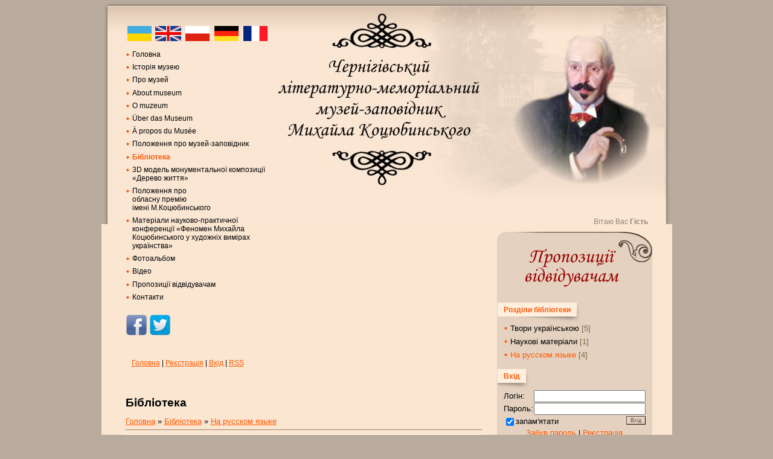

--- FILE ---
content_type: text/html; charset=UTF-8
request_url: https://kotsubinsky.org/load/2-1-0-5
body_size: 12462
content:
<html>
<head>
<title>Произведение М.Коцюбинского &quot;Он идет&quot; - На русском языке  - Бібліотека - Чернігівський музей-заповідник Михайла Коцюбинського</title>
<link type="text/css" rel="stylesheet" href="/_st/my.css" />

	<link rel="stylesheet" href="/.s/src/base.min.css" />
	<link rel="stylesheet" href="/.s/src/layer3.min.css" />

	<script src="/.s/src/jquery-1.12.4.min.js"></script>
	
	<script src="/.s/src/uwnd.min.js"></script>
	<script src="//s758.ucoz.net/cgi/uutils.fcg?a=uSD&ca=2&ug=999&isp=1&r=0.919206449284236"></script>
	<link rel="stylesheet" href="/.s/src/ulightbox/ulightbox.min.css" />
	<link rel="stylesheet" href="/.s/src/socCom.min.css" />
	<link rel="stylesheet" href="/.s/src/social.css" />
	<script src="/.s/src/ulightbox/ulightbox.min.js"></script>
	<script src="/.s/src/socCom.min.js"></script>
	<script src="//sys000.ucoz.net/cgi/uutils.fcg?a=soc_comment_get_data&site=2kotsubinsky"></script>
	<script async defer src="https://www.google.com/recaptcha/api.js?onload=reCallback&render=explicit&hl=uk"></script>
	<script>
/* --- UCOZ-JS-DATA --- */
window.uCoz = {"sign":{"7252":"Попередній","7253":"Розпочати слайдшоу","3125":"Закрити","7254":"Змінити розмір","5458":"Уперед","5255":"Помічник","7287":"Перейти на сторінку з фотографією.","7251":"Запитаний контент не може бути завантажений<br/>Будь ласка, спробуйте пізніше."},"module":"load","language":"uk","country":"US","ssid":"067302622434233217013","site":{"host":"kotsubinsky.at.ua","domain":"kotsubinsky.org","id":"2kotsubinsky"},"layerType":3,"uLightboxType":1};
/* --- UCOZ-JS-CODE --- */

		function eRateEntry(select, id, a = 65, mod = 'load', mark = +select.value, path = '', ajax, soc) {
			if (mod == 'shop') { path = `/${ id }/edit`; ajax = 2; }
			( !!select ? confirm(select.selectedOptions[0].textContent.trim() + '?') : true )
			&& _uPostForm('', { type:'POST', url:'/' + mod + path, data:{ a, id, mark, mod, ajax, ...soc } });
		}

		function updateRateControls(id, newRate) {
			let entryItem = self['entryID' + id] || self['comEnt' + id];
			let rateWrapper = entryItem.querySelector('.u-rate-wrapper');
			if (rateWrapper && newRate) rateWrapper.innerHTML = newRate;
			if (entryItem) entryItem.querySelectorAll('.u-rate-btn').forEach(btn => btn.remove())
		}
function loginPopupForm(params = {}) { new _uWnd('LF', ' ', -250, -100, { closeonesc:1, resize:1 }, { url:'/index/40' + (params.urlParams ? '?'+params.urlParams : '') }) }
function reCallback() {
		$('.g-recaptcha').each(function(index, element) {
			element.setAttribute('rcid', index);
			
		if ($(element).is(':empty') && grecaptcha.render) {
			grecaptcha.render(element, {
				sitekey:element.getAttribute('data-sitekey'),
				theme:element.getAttribute('data-theme'),
				size:element.getAttribute('data-size')
			});
		}
	
		});
	}
	function reReset(reset) {
		reset && grecaptcha.reset(reset.previousElementSibling.getAttribute('rcid'));
		if (!reset) for (rel in ___grecaptcha_cfg.clients) grecaptcha.reset(rel);
	}
/* --- UCOZ-JS-END --- */
</script>

	<style>.UhideBlock{display:none; }</style>
	<script type="text/javascript">new Image().src = "//counter.yadro.ru/hit;noadsru?r"+escape(document.referrer)+(screen&&";s"+screen.width+"*"+screen.height+"*"+(screen.colorDepth||screen.pixelDepth))+";u"+escape(document.URL)+";"+Date.now();</script>
</head>

<body>

<div id="contanier">
 <div id="topPick">
 <div id="leftColumn">
 <div id="headerBlock">
 
 <div id="menuBlock">
<!--U1AAMENU1Z--><div style="display:inline;" id="menuDiv"><!-- UcoZMenu --><table border="0" width="242">
 <tr>
 <td width="40">
 <p><a href="/index/0-2"><img src="/img/l_flag_ukraine.gif" width="40" height="25" border="0" alt="Українська"></a></p>
 </td>
 <td width="44">
 <p><a href="/index/0-6"><img src="/img/grbretain.gif" width="43" height="25" border="0" alt="English"></a></p>
 </td>
 <td width="42">
 <p><a href="/index/0-5"><img src="/img/l_flag_poland.gif" width="40" height="25" border="0" alt="Polski"></a></p>
 </td>
 <td width="41">
 <p><a href="/index/0-7"><img src="/img/l_flag_germany.gif" width="40" height="25" border="0" alt="Deutsch"></a></p>
 </td>
 <td width="41">
 <p><a href="/index/0-11"><img src="/img/flage_fr.jpg" width="40" height="25" border="0" alt="Français"></a></p>
 </td>
 </tr>
</table> <p> 
<ul class="uz">
<li class="m"><a class="m" href="https://kotsubinsky.org/">Головна</a></li>
<li class="m"><a class="m" href="/index/0-2">Історія музею</a></li>
<li class="m"><a class="m" href="/index/0-8">Про музей</a></li>
<li class="m"><a class="m" href="/index/0-6">About museum</a></li>
<li class="m"><a class="m" href="/index/0-5">O muzeum</a></li>
<li class="m"><a class="m" href="/index/0-7">Über das Museum</a></li>
<li class="m"><a class="m" href="/index/0-11">À propos du Musée</a></li>
<li class="m"><a class="m" href="/files/polozhennja_museum.pdf" target="_blank">Положення про музей-заповідник</a></li> 
<li class="m"><a class="m" href="/load/">Бібліотека</a></li>
<li class="m"><a class="m" href="/index/0-12">3D модель монументальної композиції «Дерево життя»</a></li> 
<li class="m"><a class="m" href="/index/0-9">Положення про <br> обласну премію <br>імені М.Коцюбинського</a></li>
<li class="m"><a class="m" href="/load/3-1-0-10">Матеріали науково-практичної конференції «Феномен Михайла Коцюбинського у художніх вимірах українства» </a></li>
<li class="m"><a class="m" href="/photo/">Фотоальбом</a></li>
<li class="m"><a class="m" href="/video">Відео</a></li> 
<li class="m"><a class="m" href="/index/0-10">Пропозиції відвідувачам</a></li> 
<li class="m"><a class="m" href="/index/0-3">Контакти</a></li>
</ul><!-- /UcoZMenu --></div><script type="text/javascript">try { var nl=document.getElementById('menuDiv').getElementsByTagName('a'); var found=-1; var url=document.location.href+'/'; var len=0; for (var i=0;i<nl.length;i++){ if (url.indexOf(nl[i].href)>=0){ if (found==-1 || len<nl[i].href.length){ found=i; len=nl[i].href.length; } } } if (found>=0){ nl[found].className='ma'; } } catch(e){}</script>
 <br /> <!--U1SOC1Z--><div class="f-iconB">
 <a href="https://www.facebook.com/Museum.Kotsyubinsky/" target="_blank"><img src="/img/fb.png" alt="сторінка Фейсбуку літературно-меморіальний музей-заповідник М.М.Коцюбинського" /></a>
<a href="https://twitter.com/MKotsyubinsky" target="_blank"><img src="/img/tw.png" alt="Твіттер літературно-меморіальний музей-заповідник М.М.Коцюбинського" /></a>
</div><!--/U1SOC1Z-->
 <link href='https://fonts.googleapis.com/css?family=Comfortaa&subset=latin,cyrillic' rel='stylesheet' type='text/css'><!--/U1AAMENU1Z-->
 <link href='https://fonts.googleapis.com/css?family=Comfortaa&subset=latin,cyrillic' rel='stylesheet' type='text/css'>
 <link href='https://fonts.googleapis.com/css?family=Comfortaa&subset=latin,cyrillic' rel='stylesheet' type='text/css'>
</div>
 <div style="clear:both;"></div>
 </div>
 <div id="navBar"><a href="https://kotsubinsky.org/">Головна</a> | <a href="/index/3">Реєстрація</a>  | <a href="javascript:;" rel="nofollow" onclick="loginPopupForm(); return false;">Вхід</a> | <a href="https://kotsubinsky.org/load/rss/">RSS</a></div>
 <div id="textBlock">
 <h1>Бібліотека</h1>
 <!-- Body --><table border="0" cellpadding="0" cellspacing="0" width="100%">
<tr>
<td width="80%"><a href="https://kotsubinsky.org/">Головна</a> &raquo; <a href="/load/">Бібліотека</a>  &raquo; <a href="/load/2">На русском языке</a></td>
<td align="right" style="white-space: nowrap;"></td>
</tr>
</table>
<hr />
<div class="eTitle" style="padding-bottom:3px;">Произведение М.Коцюбинского &quot;Он идет&quot; </div>
<table border="0" width="100%" cellspacing="0" cellpadding="2" class="eBlock">
<tr><td width="85%">
 <a href="/load/0-0-0-5-20"><h2> ЗАВАНТАЖИТИ </h2></a> (77.5 Kb)

 
</td><td align="right" style="font-size:7pt;white-space: nowrap;">25.09.2008, 02:13</td></tr>
<tr><td class="eText" colspan="2"></td></tr>
<tr><td class="eDetails1" colspan="2"> Розділ: <a href="/load/2">На русском языке</a> | Додав: <a href="javascript:;" rel="nofollow" onclick="window.open('/index/8-1', 'up1', 'scrollbars=1,top=0,left=0,resizable=1,width=700,height=375'); return false;">Майшев</a> 
  </td></tr>
<tr><td class="eDetails2" colspan="2">Переглядів: <b>3519</b> | Загрузок: <b>807</b>

| Рейтинг: <b>5.0</b>/<b>2</b> | 
	<select id="rt5" name="rating" class="eRating" onchange="eRateEntry(this, 5)" autocomplete=off >
		<option value="0" selected>- Оцінити -</option>
		<option value="5">Відмінно</option>
		<option value="4">Добре</option>
		<option value="3">Непогано</option>
		<option value="2">Погано</option>
		<option value="1">Жахливо</option>
	</select></td></tr>
</table>



<table border="0" cellpadding="0" cellspacing="0" width="100%">
<tr><td width="60%" height="25">Всього коментарів: <b>0</b></td><td align="right" height="25"></td></tr>
<tr><td colspan="2"><script>
				function spages(p, link) {
					!!link && location.assign(atob(link));
				}
			</script>
			<div id="comments"></div>
			<div id="newEntryT"></div>
			<div id="allEntries"></div>
			<div id="newEntryB"></div><script>
			
		Object.assign(uCoz.spam ??= {}, {
			config : {
				scopeID  : 0,
				idPrefix : 'comEnt',
			},
			sign : {
				spam            : 'Спам',
				notSpam         : 'Не спам',
				hidden          : 'Спам-повідомлення приховано.',
				shown           : 'Спам-повідомлення показано.',
				show            : 'Показати',
				hide            : 'Сховати',
				admSpam         : 'Разрешить жалобы',
				admSpamTitle    : 'Разрешить пользователям сайта помечать это сообщение как спам',
				admNotSpam      : 'Это не спам',
				admNotSpamTitle : 'Пометить как не-спам, запретить пользователям жаловаться на это сообщение',
			},
		})
		
		uCoz.spam.moderPanelNotSpamClick = function(elem) {
			var waitImg = $('<img align="absmiddle" src="/.s/img/fr/EmnAjax.gif">');
			var elem = $(elem);
			elem.find('img').hide();
			elem.append(waitImg);
			var messageID = elem.attr('data-message-id');
			var notSpam   = elem.attr('data-not-spam') ? 0 : 1; // invert - 'data-not-spam' should contain CURRENT 'notspam' status!

			$.post('/index/', {
				a          : 101,
				scope_id   : uCoz.spam.config.scopeID,
				message_id : messageID,
				not_spam   : notSpam
			}).then(function(response) {
				waitImg.remove();
				elem.find('img').show();
				if (response.error) {
					alert(response.error);
					return;
				}
				if (response.status == 'admin_message_not_spam') {
					elem.attr('data-not-spam', true).find('img').attr('src', '/.s/img/spamfilter/notspam-active.gif');
					$('#del-as-spam-' + messageID).hide();
				} else {
					elem.removeAttr('data-not-spam').find('img').attr('src', '/.s/img/spamfilter/notspam.gif');
					$('#del-as-spam-' + messageID).show();
				}
				//console.log(response);
			});

			return false;
		};

		uCoz.spam.report = function(scopeID, messageID, notSpam, callback, context) {
			return $.post('/index/', {
				a: 101,
				scope_id   : scopeID,
				message_id : messageID,
				not_spam   : notSpam
			}).then(function(response) {
				if (callback) {
					callback.call(context || window, response, context);
				} else {
					window.console && console.log && console.log('uCoz.spam.report: message #' + messageID, response);
				}
			});
		};

		uCoz.spam.reportDOM = function(event) {
			if (event.preventDefault ) event.preventDefault();
			var elem      = $(this);
			if (elem.hasClass('spam-report-working') ) return false;
			var scopeID   = uCoz.spam.config.scopeID;
			var messageID = elem.attr('data-message-id');
			var notSpam   = elem.attr('data-not-spam');
			var target    = elem.parents('.report-spam-target').eq(0);
			var height    = target.outerHeight(true);
			var margin    = target.css('margin-left');
			elem.html('<img src="/.s/img/wd/1/ajaxs.gif">').addClass('report-spam-working');

			uCoz.spam.report(scopeID, messageID, notSpam, function(response, context) {
				context.elem.text('').removeClass('report-spam-working');
				window.console && console.log && console.log(response); // DEBUG
				response.warning && window.console && console.warn && console.warn( 'uCoz.spam.report: warning: ' + response.warning, response );
				if (response.warning && !response.status) {
					// non-critical warnings, may occur if user reloads cached page:
					if (response.warning == 'already_reported' ) response.status = 'message_spam';
					if (response.warning == 'not_reported'     ) response.status = 'message_not_spam';
				}
				if (response.error) {
					context.target.html('<div style="height: ' + context.height + 'px; line-height: ' + context.height + 'px; color: red; font-weight: bold; text-align: center;">' + response.error + '</div>');
				} else if (response.status) {
					if (response.status == 'message_spam') {
						context.elem.text(uCoz.spam.sign.notSpam).attr('data-not-spam', '1');
						var toggle = $('#report-spam-toggle-wrapper-' + response.message_id);
						if (toggle.length) {
							toggle.find('.report-spam-toggle-text').text(uCoz.spam.sign.hidden);
							toggle.find('.report-spam-toggle-button').text(uCoz.spam.sign.show);
						} else {
							toggle = $('<div id="report-spam-toggle-wrapper-' + response.message_id + '" class="report-spam-toggle-wrapper" style="' + (context.margin ? 'margin-left: ' + context.margin : '') + '"><span class="report-spam-toggle-text">' + uCoz.spam.sign.hidden + '</span> <a class="report-spam-toggle-button" data-target="#' + uCoz.spam.config.idPrefix + response.message_id + '" href="javascript:;">' + uCoz.spam.sign.show + '</a></div>').hide().insertBefore(context.target);
							uCoz.spam.handleDOM(toggle);
						}
						context.target.addClass('report-spam-hidden').fadeOut('fast', function() {
							toggle.fadeIn('fast');
						});
					} else if (response.status == 'message_not_spam') {
						context.elem.text(uCoz.spam.sign.spam).attr('data-not-spam', '0');
						$('#report-spam-toggle-wrapper-' + response.message_id).fadeOut('fast');
						$('#' + uCoz.spam.config.idPrefix + response.message_id).removeClass('report-spam-hidden').show();
					} else if (response.status == 'admin_message_not_spam') {
						elem.text(uCoz.spam.sign.admSpam).attr('title', uCoz.spam.sign.admSpamTitle).attr('data-not-spam', '0');
					} else if (response.status == 'admin_message_spam') {
						elem.text(uCoz.spam.sign.admNotSpam).attr('title', uCoz.spam.sign.admNotSpamTitle).attr('data-not-spam', '1');
					} else {
						alert('uCoz.spam.report: unknown status: ' + response.status);
					}
				} else {
					context.target.remove(); // no status returned by the server - remove message (from DOM).
				}
			}, { elem: elem, target: target, height: height, margin: margin });

			return false;
		};

		uCoz.spam.handleDOM = function(within) {
			within = $(within || 'body');
			within.find('.report-spam-wrap').each(function() {
				var elem = $(this);
				elem.parent().prepend(elem);
			});
			within.find('.report-spam-toggle-button').not('.report-spam-handled').click(function(event) {
				if (event.preventDefault ) event.preventDefault();
				var elem    = $(this);
				var wrapper = elem.parents('.report-spam-toggle-wrapper');
				var text    = wrapper.find('.report-spam-toggle-text');
				var target  = elem.attr('data-target');
				target      = $(target);
				target.slideToggle('fast', function() {
					if (target.is(':visible')) {
						wrapper.addClass('report-spam-toggle-shown');
						text.text(uCoz.spam.sign.shown);
						elem.text(uCoz.spam.sign.hide);
					} else {
						wrapper.removeClass('report-spam-toggle-shown');
						text.text(uCoz.spam.sign.hidden);
						elem.text(uCoz.spam.sign.show);
					}
				});
				return false;
			}).addClass('report-spam-handled');
			within.find('.report-spam-remove').not('.report-spam-handled').click(function(event) {
				if (event.preventDefault ) event.preventDefault();
				var messageID = $(this).attr('data-message-id');
				del_item(messageID, 1);
				return false;
			}).addClass('report-spam-handled');
			within.find('.report-spam-btn').not('.report-spam-handled').click(uCoz.spam.reportDOM).addClass('report-spam-handled');
			window.console && console.log && console.log('uCoz.spam.handleDOM: done.');
			try { if (uCoz.manageCommentControls) { uCoz.manageCommentControls() } } catch(e) { window.console && console.log && console.log('manageCommentControls: fail.'); }

			return this;
		};
	
			uCoz.spam.handleDOM();
		</script>
			<script>
				(function() {
					'use strict';
					var commentID = ( /comEnt(\d+)/.exec(location.hash) || {} )[1];
					if (!commentID) {
						return window.console && console.info && console.info('comments, goto page', 'no comment id');
					}
					var selector = '#comEnt' + commentID;
					var target = $(selector);
					if (target.length) {
						$('html, body').animate({
							scrollTop: ( target.eq(0).offset() || { top: 0 } ).top
						}, 'fast');
						return window.console && console.info && console.info('comments, goto page', 'found element', selector);
					}
					$.get('/index/802', {
						id: commentID
					}).then(function(response) {
						if (!response.page) {
							return window.console && console.warn && console.warn('comments, goto page', 'no page within response', response);
						}
						spages(response.page);
						setTimeout(function() {
							target = $(selector);
							if (!target.length) {
								return window.console && console.warn && console.warn('comments, goto page', 'comment element not found', selector);
							}
							$('html, body').animate({
								scrollTop: ( target.eq(0).offset() || { top: 0 } ).top
							}, 'fast');
							return window.console && console.info && console.info('comments, goto page', 'scrolling to', selector);
						}, 500);
					}, function(response) {
						return window.console && console.error && console.error('comments, goto page', response.responseJSON);
					});
				})();
			</script>
		</td></tr>
<tr><td colspan="2" align="center"></td></tr>
<tr><td colspan="2" height="10"></td></tr>
</table>



<form name="socail_details" id="socail_details" onsubmit="return false;">
						   <input type="hidden" name="social" value="">
						   <input type="hidden" name="data" value="">
						   <input type="hidden" name="id" value="5">
						   <input type="hidden" name="ssid" value="067302622434233217013">
					   </form><div id="postFormContent" class="">
		<form method="post" name="addform" id="acform" action="/index/" onsubmit="return addcom(this)" class="load-com-add" data-submitter="addcom"><script>
		function _dS(a){var b=a.split(''),c=b.pop();return b.map(function(d){var e=d.charCodeAt(0)-c;return String.fromCharCode(32>e?127-(32-e):e)}).join('')}
		var _y8M = _dS('Dqvx}|(|"xmE*pqllmv*(viumE*{w{*(~it}mE*9>=?8;?9@=*(7F8');
		function addcom( form, data = {} ) {
			if (document.getElementById('addcBut')) {
				document.getElementById('addcBut').disabled = true;
			} else {
				try { document.addform.submit.disabled = true; } catch(e) {}
			}

			if (document.getElementById('eMessage')) {
				document.getElementById('eMessage').innerHTML = '<span style="color:#999"><img src="/.s/img/ma/m/і2.gif" border="0" align="absmiddle" width="13" height="13"> Йде передача даних...</span>';
			}

			_uPostForm(form, { type:'POST', url:'/index/', data })
			return false
		}
document.write(_y8M);</script>
				<div class="mc-widget">
					<script>
						var socRedirect = location.protocol + '//' + ('kotsubinsky.org' || location.hostname) + location.pathname + location.search + (location.hash && location.hash != '#' ? '#reloadPage,' + location.hash.substr(1) : '#reloadPage,gotoAddCommentForm' );
						socRedirect = encodeURIComponent(socRedirect);

						try{var providers = {
		// social comments:
		local     : { name:"Local auth", handler:loginPopupForm, enabled:1 },
		vkontakte : { name:"Вконтакте",  url: "//sys000.ucoz.net/cgi/uutils.fcg?a=soc_comment_auth_vk&ref="+socRedirect, enabled:1 },
		facebook  : { name:"Facebook",   url: "//sys000.ucoz.net/cgi/uutils.fcg?a=soc_comment_auth_fb&ref="+socRedirect, enabled:1 },
		twitter   : { name:"Twitter",    url: "//sys000.ucoz.net/cgi/uutils.fcg?a=soc_comment_auth_tw&ref="+socRedirect, enabled:1 },
		google    : { name:"Google",     handler:googleAuthHandler, url: "//sys000.ucoz.net/cgi/uutils.fcg?a=soc_comment_auth_gp&ref="+socRedirect, enabled:1 },
		yandex    : { name:'Yandex',     url: '/yandex?ref=' + socRedirect, enabled: false },};} catch (e) {}

						function socialRepost(entry_link, message) {
							console.log('Check witch Social network is connected.');

							var soc_type = jQuery("form#acform input[name='soc_type']").val();
							switch (parseInt(soc_type)) {
							case 101:
								console.log('101');
								var newWin = window.open('https://vk.com/share.php?url='+entry_link+'&description='+message+'&noparse=1','window','width=640,height=500,scrollbars=yes,status=yes');
							  break;
							case 102:
								console.log('102');
								var newWin = window.open('https://www.facebook.com/sharer/sharer.php?u='+entry_link+'&description='+encodeURIComponent(message),'window','width=640,height=500,scrollbars=yes,status=yes');
							  break;
							case 103:
								console.log('103');

							  break;
							case 104:
								console.log('104');

							  break;
							case 105:
								console.log('105');

							  break;
							case 106:
								console.log('106');

							  break;
							case 107:
								console.log('107');
								var newWin = window.open('https://twitter.com/intent/tweet?source=webclient&url='+entry_link+'&text='+encodeURIComponent(message)+'&callback=?','window','width=640,height=500,scrollbars=yes,status=yes');
							  break;
							case 108:
								console.log('108');

							  break;
							case 109:
								console.log('109');
								var newWin = window.open('https://plusone.google.com/_/+1/confirm?hl=en&url='+entry_link,'window','width=600,height=610,scrollbars=yes,status=yes');
							  break;
							}
						}

						function updateSocialDetails(type) {
							console.log('updateSocialDetails');
							jQuery.getScript('//sys000.ucoz.net/cgi/uutils.fcg?a=soc_comment_get_data&site=2kotsubinsky&type='+type, function() {
								jQuery("form#socail_details input[name='social']").val(type);
								jQuery("form#socail_details input[name=data]").val(data[type]);
								jQuery("form#acform input[name=data]").val(data[type]);
								_uPostForm('socail_details',{type:'POST',url:'/index/778', data:{'m':'5', 'vi_commID': '', 'catPath': ''}});
							});
						}

						function logoutSocial() {
							console.log('delete cookie');
							delete_msg_cookie();
							jQuery.getScript('//sys000.ucoz.net/cgi/uutils.fcg?a=soc_comment_clear_data&site=2kotsubinsky', function(){window.location.reload();});
						}

						function utf8_to_b64( str) {
							return window.btoa(encodeURIComponent( escape( str )));
						}

						function b64_to_utf8( str) {
							return unescape(decodeURIComponent(window.atob( str )));
						}

						function getCookie(c_name) {
							var c_value = " " + document.cookie;
							var c_start = c_value.indexOf(" " + c_name + "=");
							if (c_start == -1) {
								c_value = null;
							} else {
								c_start = c_value.indexOf("=", c_start) + 1;
								var c_end = c_value.indexOf(";", c_start);
								if (c_end == -1) {
									c_end = c_value.length;
								}
								c_value = unescape(c_value.substring(c_start,c_end));
							}
							return c_value;
						}

						var delete_msg_cookie = function() {
							console.log('delete_msg_cookie');
							document.cookie = 'msg=;expires=Thu, 01 Jan 1970 00:00:01 GMT;';
						};

						function preSaveMessage() {
							var msg = jQuery("form#acform textarea").val();
							if (msg.length > 0) {
								document.cookie = "msg="+utf8_to_b64(msg)+";"; //path="+window.location.href+";
							}
						}

						function googleAuthHandler(social) {
							if (!social) return
							if (!social.enabled || !social.handler) return

							social.window = window.open(social.url, '_blank', 'width=600,height=610');
							social.intervalId = setInterval(function(social) {
								if (social.window.closed) {
									clearInterval(social.intervalId)
									self.location.reload()
								}
							}, 1000, social)
						}

						window.socialCommentsOnSubmit = function() { 
						window.providers && providers.local && providers.local.handler && providers.local.handler();
					 };

						(function(jq) {
							jq(document).ready(function() {
								
																
								jQuery(".uf-tooltip a.uf-tt-exit").attr('href','/index/10');
								console.log('ready - update details');
								console.log('scurrent', window.scurrent);
								if (typeof(window.scurrent) != 'undefined' && scurrent > 0 && data[scurrent]) {
									jQuery("#postFormContent").html('<div style="width:100%;text-align:center;padding-top:50px;"><img alt="" src="/.s/img/ma/m/i3.gif" border="0" width="220" height="19" /></div>');

									jQuery("form#socail_details input[name=social]").val(scurrent);
									jQuery("form#socail_details input[name=data]").val(data[scurrent]);
									updateSocialDetails(scurrent);
								}
								jQuery('a#js-ucf-start').on('click', function(event) {
									event.preventDefault();
									if (scurrent == 0) {
										window.open("//sys000.ucoz.net/cgi/uutils.fcg?a=soc_comment_auth",'SocialLoginWnd','width=500,height=350,resizable=yes,titlebar=yes');
									}
								});

								jQuery('#acform a.login-with').on('click', function(event) {
									event.preventDefault();
									let social = providers[ this.dataset.social ];

									if (typeof(social) != 'undefined' && social.enabled == 1) {
										if (social.handler) {
											social.handler(social);
										} else {
											// unetLoginWnd
											let newWin = window.open(social.url, "_blank", 'width=600,height=610,scrollbars=yes,status=yes');
										}
									}
								});
							});
						})(jQuery);
					</script>
				</div>

<div class="uForm uComForm">
	
	<div class="uauth-small-links uauth-links-set"><span class="auth-links-label">Увійдіть:</span> <div class="auth-social-list inline-social-list"><a href="javascript:;" onclick=" " data-social="local" class="login-with local" title="Вхід" rel="nofollow"><i></i></a></div></div>
	<div class="uComForm-inner">
		<span class="ucf-avatar"><img src="/.s/img/icon/social/noavatar.png" alt="avatar" /></span>
		<div class="ucf-content ucf-start-content">
			<ul class="uf-form ucf-form">
				<li><textarea class="uf-txt-input commFl js-start-txt" placeholder="Залиште ваш коментар..."></textarea>
				<li><button class="uf-btn" onclick="preSaveMessage(); window.open('/index/800?ref='+window.location.href, 'SocialLoginWnd', 'width=500,height=410,resizable=yes,titlebar=yes');">Відправити</button>
			</ul>
		</div>
	</div>
	
</div><input type="hidden" name="ssid" value="067302622434233217013" />
				<input type="hidden" name="a"  value="36" />
				<input type="hidden" name="m"  value="5" />
				<input type="hidden" name="id" value="5" />
				
				<input type="hidden" name="soc_type" id="csoc_type" />
				<input type="hidden" name="data" id="cdata" />
			</form>
		</div>

<!-- /Body -->
 </div>
 </div>
 <div id="rightColumn">
 <div id="loginData">Вітаю Вас <strong>Гість</strong></div>
 <div id="subMenuTop"><div id="subMenuBottom">
 <table class="boxTable"><tr><th><a href="/index/0-10" target="_blank"><img src="/img/promo.png" alt="Пропозиції відвідувачам" /></a><br /><br /><h2>Розділи бібліотеки</h2></th></tr><tr><td class="boxContent"><table border="0" cellspacing="1" cellpadding="0" width="100%" class="catsTable"><tr>
					<td style="width:100%" class="catsTd" valign="top" id="cid1">
						<a href="/load/1" class="catName">Твори українською</a>  <span class="catNumData" style="unicode-bidi:embed;">[5]</span> 
					</td></tr><tr>
					<td style="width:100%" class="catsTd" valign="top" id="cid3">
						<a href="/load/naukovi_materiali/3" class="catName">Наукові матеріали</a>  <span class="catNumData" style="unicode-bidi:embed;">[1]</span> 
					</td></tr><tr>
					<td style="width:100%" class="catsTd" valign="top" id="cid2">
						<a href="/load/2" class="catNameActive">На русском языке</a>  <span class="catNumData" style="unicode-bidi:embed;">[4]</span> 
					</td></tr></table></td></tr></table>
 <table class="boxTable"><tr><th><h2>Вхід</h2></th></tr><tr><td class="boxContent" align="center">
		<script>
		sendFrm549198 = function( form, data = {} ) {
			var o   = $('#frmLg549198')[0];
			var pos = _uGetOffset(o);
			var o2  = $('#blk549198')[0];
			document.body.insertBefore(o2, document.body.firstChild);
			$(o2).css({top:(pos['top'])+'px',left:(pos['left'])+'px',width:o.offsetWidth+'px',height:o.offsetHeight+'px',display:''}).html('<div align="left" style="padding:5px;"><div class="myWinLoad"></div></div>');
			_uPostForm(form, { type:'POST', url:'/index/sub/', data, error:function() {
				$('#blk549198').html('<div align="left" style="padding:10px;"><div class="myWinLoadSF" title="Неможливо виконати запит, спробуйте пізніше"></div></div>');
				_uWnd.alert('<div class="myWinError">Неможливо виконати запит, спробуйте пізніше</div>', '', {w:250, h:90, tm:3000, pad:'15px'} );
				setTimeout("$('#blk549198').css('display', 'none');", '1500');
			}});
			return false
		}
		
		</script>

		<div id="blk549198" style="border:1px solid #CCCCCC;position:absolute;z-index:82;background:url('/.s/img/fr/g.gif');display:none;"></div>

		<form id="frmLg549198" class="login-form local-auth" action="/index/sub/" method="post" onsubmit="return sendFrm549198(this)" data-submitter="sendFrm549198">
			
			
			<table border="0" cellspacing="1" cellpadding="0" width="100%">
			
			<tr><td class="login-form-label" width="20%" nowrap="nowrap">Логін:</td>
				<td class="login-form-val" ><input class="loginField" type="text" name="user" value="" size="20" autocomplete="username" style="width:100%;" maxlength="50"/></td></tr>
			<tr><td class="login-form-label">Пароль:</td>
				<td class="login-form-val"><input class="loginField" type="password" name="password" size="20" autocomplete="password" style="width:100%" maxlength="32"/></td></tr>
				
			</table>
			<table border="0" cellspacing="1" cellpadding="0" width="100%">
			<tr><td nowrap>
					<input id="rementry" type="checkbox" name="rem" value="1" checked="checked"/><label for="rementry">запам'ятати</label>
					</td>
				<td style="text-align:end" valign="top"><input class="loginButton" name="sbm" type="submit" value="Вхід"/></td></tr>
			<tr><td class="login-form-links" colspan="2"><div style="text-align:center;"><a href="javascript:;" rel="nofollow" onclick="new _uWnd('Prm','Нагадування пароля',300,130,{ closeonesc:1 },{url:'/index/5'});return false;">Забув пароль</a> | <a href="/index/3">Реєстрація</a></div></td></tr>
			</table>
			
			<input type="hidden" name="a"    value="2" />
			<input type="hidden" name="ajax" value="1" />
			<input type="hidden" name="rnd"  value="198" />
			
			
		</form></td></tr></table>
 
 <table class="boxTable"><tr><th><h2>Пошук</h2></th></tr><tr><td class="boxContent" align="center">
		<div class="searchForm">
			<form onsubmit="this.sfSbm.disabled=true" method="get" style="margin:0" action="/search/">
				<div align="center" class="schQuery">
					<input type="text" name="q" maxlength="30" size="20" class="queryField" />
				</div>
				<div align="center" class="schBtn">
					<input type="submit" class="searchSbmFl" name="sfSbm" value="Знайти" />
				</div>
				<input type="hidden" name="t" value="0">
			</form>
		</div></td></tr></table>
 <!--U1INFO1Z--><TABLE class=boxTable>
<TBODY>
<TR>
<TH>
<H2>Відео</H2></TH></TR>
<TR>
<TD class=boxContent align=middle><link type="text/css" rel="StyleSheet" href="/.s/src/video.css" /><div class="v-entry"> <h4 class="ve-title"> <a href="/video/vip/403/podiji/premija_im_kocjubinskogo_khto_stav_laureatom">Премія ім. Коцюбинського:...</a></h4> <div class="ve-screen" title="Премія ім. Коцюбинського: хто став лауреатом?" style="background-image: url(https://i.ytimg.com/vi/f5jizEj4z0E/hqdefault.jpg);filter: progid:DXImageTransform.Microsoft.AlphaImageLoader(src='https://i.ytimg.com/vi/f5jizEj4z0E/hqdefault.jpg',sizingMethod='scale');"><a href="/video/vip/403/podiji/premija_im_kocjubinskogo_khto_stav_laureatom"></a><div class="ve-length"></div></div> <div class="ve-details"> <div class="ve-details1">  <span class="ve-date"></span> </div>  </div> </div><div class="v-entry"> <h4 class="ve-title"> <a href="/video/vip/402/podiji/batoni_lova_murchik_ta_busja_taemne_zhittja_kotiv_u_muzeji_kocjubinskogo">Батони, Льова, Мурчик та ...</a></h4> <div class="ve-screen" title="Батони, Льова, Мурчик та Буся: таємне життя котів у музеї Коцюбинського" style="background-image: url(https://i.ytimg.com/vi/y66BRvFeBt4/hqdefault.jpg);filter: progid:DXImageTransform.Microsoft.AlphaImageLoader(src='https://i.ytimg.com/vi/y66BRvFeBt4/hqdefault.jpg',sizingMethod='scale');"><a href="/video/vip/402/podiji/batoni_lova_murchik_ta_busja_taemne_zhittja_kotiv_u_muzeji_kocjubinskogo"></a><div class="ve-length"></div></div> <div class="ve-details"> <div class="ve-details1">  <span class="ve-date"></span> </div>  </div> </div><div class="v-entry"> <h4 class="ve-title"> <a href="/video/vip/401/nash_muzej/u_chernigovi_vidkrilasja_personalna_vistavka_mitcja_ta_vijskovosluzhbovcja_dmitra_dudka">У Чернігові відкрилася пе...</a></h4> <div class="ve-screen" title="У Чернігові відкрилася персональна виставка митця та військовослужбовця Дмитра Дудка" style="background-image: url(https://i.ytimg.com/vi/Bj744kDzPUE/hqdefault.jpg);filter: progid:DXImageTransform.Microsoft.AlphaImageLoader(src='https://i.ytimg.com/vi/Bj744kDzPUE/hqdefault.jpg',sizingMethod='scale');"><a href="/video/vip/401/nash_muzej/u_chernigovi_vidkrilasja_personalna_vistavka_mitcja_ta_vijskovosluzhbovcja_dmitra_dudka"></a><div class="ve-length"></div></div> <div class="ve-details"> <div class="ve-details1">  <span class="ve-date"></span> </div>  </div> </div></TD></TR></TBODY></TABLE>

<TABLE class=boxTable>
<TBODY>
<TR>
<TH>
<H2>Інфо</H2></TH></TR>
<TR>
<TD class=boxContent align=middle><script type="text/javascript" src="http://kotsubinsky.org/rtr/1"></script></TD></TR></TBODY></TABLE><!--/U1INFO1Z-->
 <table class="boxTable"><tr><th><h2>Наші друзі</h2></th></tr><tr><td class="boxContent"><!--U1FRIENDS1Z--><ul class="uz">
<LI class=menus><A class=noun href="https://www.cg.gov.ua/" target=_blank>Чернігівська ОДА</A> </li> 
<LI class=menus><A class=noun href="https://chernihivregion.travel" target=_blank>Чернігівщина туристична</A> </li>
<LI class=menus><A class=noun href="https://museum.cult.gov.ua" target=_blank>Музеї Чернігівщини</A></LI>
<LI class=menus><A class=noun href="https://chocnt.org.ua/" target=_blank>Чернігівський обласний центр народної творчості</A></li>
<LI class=menus><A class=noun href="https://eukraina.com/" target=_blank>Портал "Європейська Україна"</A> </LI>
</ul>
<hr><!--/U1FRIENDS1Z--></td></tr></table>
 <table class="boxTable"><tr><th><h2>Статистика</h2></th></tr><tr><td class="boxContent" align="center"><hr /><div class="tOnline" id="onl1">Онлайн всього: <b>1</b></div> <div class="gOnline" id="onl2">Гостей: <b>1</b></div> <div class="uOnline" id="onl3">Користувачів: <b>0</b></div></td></tr></table>
 <table class="boxTable"><tr><th><h2>Наше опитування</h2></th></tr><tr><td class="boxContent"><script>function pollnow586(){document.getElementById('PlBtn586').disabled=true;_uPostForm('pollform586',{url:'/poll/',type:'POST'});}function polll586(id,i){_uPostForm('',{url:'/poll/'+id+'-1-'+i+'-586',type:'GET'});}</script><div id="pollBlock586"><form id="pollform586" onsubmit="pollnow586();return false;">
			<div class="pollBlock">
				<div class="pollQue"><b>Чи подобається наш сайт?</b></div>
				<div class="pollAns"><div class="answer"><input id="a5861" type="radio" name="answer" value="1" style="vertical-align:middle;" /> <label style="vertical-align:middle;display:inline;" for="a5861">Дуже</label></div>
<div class="answer"><input id="a5862" type="radio" name="answer" value="2" style="vertical-align:middle;" /> <label style="vertical-align:middle;display:inline;" for="a5862">Так</label></div>
<div class="answer"><input id="a5863" type="radio" name="answer" value="3" style="vertical-align:middle;" /> <label style="vertical-align:middle;display:inline;" for="a5863">Добре</label></div>
<div class="answer"><input id="a5864" type="radio" name="answer" value="4" style="vertical-align:middle;" /> <label style="vertical-align:middle;display:inline;" for="a5864">Не дуже</label></div>

					<div id="pollSbm586" class="pollButton"><input class="pollBut" id="PlBtn586" type="submit" value="Відповісти" /></div>
					<input type="hidden" name="ssid" value="067302622434233217013" />
					<input type="hidden" name="id"   value="1" />
					<input type="hidden" name="a"    value="1" />
					<input type="hidden" name="ajax" value="586" /></div>
				<div class="pollLnk"> <a href="javascript:;" rel="nofollow" onclick="new _uWnd('PollR','Результати опитування',660,200,{closeonesc:1,maxh:400},{url:'/poll/1'});return false;">Результати</a> | <a href="javascript:;" rel="nofollow" onclick="new _uWnd('PollA','Архів опитувань',660,250,{closeonesc:1,maxh:400,max:1,min:1},{url:'/poll/0-2'});return false;">Архів опитувань</a> </div>
				<div class="pollTot">Всього відповідей: <b>756</b></div>
			</div></form></div></td></tr></table>
 
 </div></div>
 </div>
 <div style="clear:both;"></div>
 </div>
 <!-- Footer --><div id="footer">Чернігівський літературно-меморіальний музей-заповідник М.М.Коцюбинського <br/> 
Chernihiv State Literary-Memorial Museum of Mikhailo Kotsyubinsky <br/>Олександр Майшев &copy; 2026<br/><br/><!-- "' --><span class="pbURfvoG"><a href="https://www.ucoz.net/"><img style="width:80px; height:15px;" src="/.s/img/cp/49.gif" alt="" /></a></span></div><!-- /Footer -->
</div>
</body>

</html>
<!-- 0.05430 (s758) -->